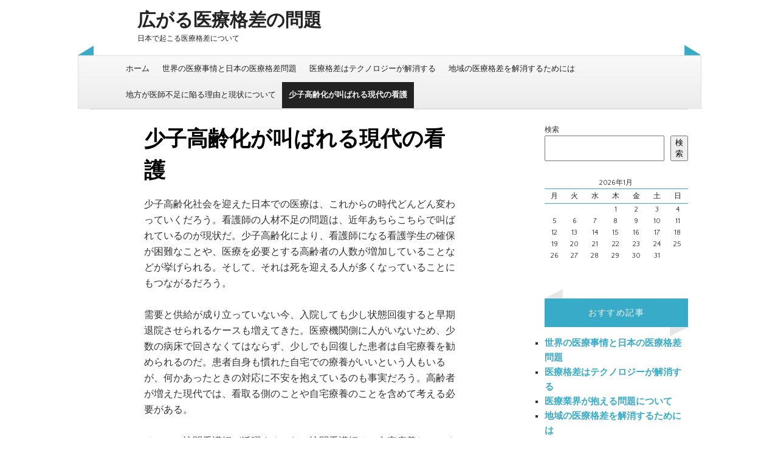

--- FILE ---
content_type: text/html; charset=UTF-8
request_url: http://smartdrivers.info/visitingnursing/
body_size: 38194
content:
<!DOCTYPE html>
<!--[if IE 8]>
<html id="ie8" dir="ltr" lang="ja" prefix="og: https://ogp.me/ns#">
<![endif]-->
<!--[if !(IE 8) ]><!-->
<html dir="ltr" lang="ja" prefix="og: https://ogp.me/ns#">
<!--<![endif]-->
<head>
<meta charset="UTF-8" />
<meta name="viewport" content="width=device-width" />
<link rel="profile" href="http://gmpg.org/xfn/11" />
<link rel="pingback" href="http://smartdrivers.info/xmlrpc.php" />
<!--[if lt IE 9]>
<script src="http://smartdrivers.info/wp-content/themes/bluesip/js/html5.js" type="text/javascript"></script>
<![endif]-->

<!--[if lt IE 9]>
<link rel="stylesheet" type="text/css" href="http://smartdrivers.info/wp-content/themes/bluesip/css/ie.css" />
<![endif]-->
	<title>少子高齢化が叫ばれる現代の看護 | 広がる医療格差の問題</title>

		<!-- All in One SEO 4.5.7.3 - aioseo.com -->
		<meta name="description" content="少子高齢化を迎えている今、看護師の人数は不足し、死を迎える高齢者の人数は増えている。早期退院を勧められた患者を見守る意味で、訪問看護師の存在が必要になりつつあるのが現状だ。患者とはもちろん、家族とも良好な関係を持たなければならない。" />
		<meta name="robots" content="max-image-preview:large" />
		<meta name="keywords" content="訪問看護,少子高齢化,自宅" />
		<link rel="canonical" href="http://smartdrivers.info/visitingnursing/" />
		<meta name="generator" content="All in One SEO (AIOSEO) 4.5.7.3" />
		<meta property="og:locale" content="ja_JP" />
		<meta property="og:site_name" content="広がる医療格差の問題 | 日本で起こる医療格差について" />
		<meta property="og:type" content="article" />
		<meta property="og:title" content="少子高齢化が叫ばれる現代の看護 | 広がる医療格差の問題" />
		<meta property="og:description" content="少子高齢化を迎えている今、看護師の人数は不足し、死を迎える高齢者の人数は増えている。早期退院を勧められた患者を見守る意味で、訪問看護師の存在が必要になりつつあるのが現状だ。患者とはもちろん、家族とも良好な関係を持たなければならない。" />
		<meta property="og:url" content="http://smartdrivers.info/visitingnursing/" />
		<meta property="article:published_time" content="2019-08-07T04:10:00+00:00" />
		<meta property="article:modified_time" content="2023-05-09T00:50:50+00:00" />
		<meta name="twitter:card" content="summary" />
		<meta name="twitter:title" content="少子高齢化が叫ばれる現代の看護 | 広がる医療格差の問題" />
		<meta name="twitter:description" content="少子高齢化を迎えている今、看護師の人数は不足し、死を迎える高齢者の人数は増えている。早期退院を勧められた患者を見守る意味で、訪問看護師の存在が必要になりつつあるのが現状だ。患者とはもちろん、家族とも良好な関係を持たなければならない。" />
		<script type="application/ld+json" class="aioseo-schema">
			{"@context":"https:\/\/schema.org","@graph":[{"@type":"BreadcrumbList","@id":"http:\/\/smartdrivers.info\/visitingnursing\/#breadcrumblist","itemListElement":[{"@type":"ListItem","@id":"http:\/\/smartdrivers.info\/#listItem","position":1,"name":"\u5bb6","item":"http:\/\/smartdrivers.info\/","nextItem":"http:\/\/smartdrivers.info\/visitingnursing\/#listItem"},{"@type":"ListItem","@id":"http:\/\/smartdrivers.info\/visitingnursing\/#listItem","position":2,"name":"\u5c11\u5b50\u9ad8\u9f62\u5316\u304c\u53eb\u3070\u308c\u308b\u73fe\u4ee3\u306e\u770b\u8b77","previousItem":"http:\/\/smartdrivers.info\/#listItem"}]},{"@type":"Organization","@id":"http:\/\/smartdrivers.info\/#organization","name":"\u5e83\u304c\u308b\u533b\u7642\u683c\u5dee\u306e\u554f\u984c","url":"http:\/\/smartdrivers.info\/"},{"@type":"WebPage","@id":"http:\/\/smartdrivers.info\/visitingnursing\/#webpage","url":"http:\/\/smartdrivers.info\/visitingnursing\/","name":"\u5c11\u5b50\u9ad8\u9f62\u5316\u304c\u53eb\u3070\u308c\u308b\u73fe\u4ee3\u306e\u770b\u8b77 | \u5e83\u304c\u308b\u533b\u7642\u683c\u5dee\u306e\u554f\u984c","description":"\u5c11\u5b50\u9ad8\u9f62\u5316\u3092\u8fce\u3048\u3066\u3044\u308b\u4eca\u3001\u770b\u8b77\u5e2b\u306e\u4eba\u6570\u306f\u4e0d\u8db3\u3057\u3001\u6b7b\u3092\u8fce\u3048\u308b\u9ad8\u9f62\u8005\u306e\u4eba\u6570\u306f\u5897\u3048\u3066\u3044\u308b\u3002\u65e9\u671f\u9000\u9662\u3092\u52e7\u3081\u3089\u308c\u305f\u60a3\u8005\u3092\u898b\u5b88\u308b\u610f\u5473\u3067\u3001\u8a2a\u554f\u770b\u8b77\u5e2b\u306e\u5b58\u5728\u304c\u5fc5\u8981\u306b\u306a\u308a\u3064\u3064\u3042\u308b\u306e\u304c\u73fe\u72b6\u3060\u3002\u60a3\u8005\u3068\u306f\u3082\u3061\u308d\u3093\u3001\u5bb6\u65cf\u3068\u3082\u826f\u597d\u306a\u95a2\u4fc2\u3092\u6301\u305f\u306a\u3051\u308c\u3070\u306a\u3089\u306a\u3044\u3002","inLanguage":"ja","isPartOf":{"@id":"http:\/\/smartdrivers.info\/#website"},"breadcrumb":{"@id":"http:\/\/smartdrivers.info\/visitingnursing\/#breadcrumblist"},"datePublished":"2019-08-07T13:10:00+09:00","dateModified":"2023-05-09T09:50:50+09:00"},{"@type":"WebSite","@id":"http:\/\/smartdrivers.info\/#website","url":"http:\/\/smartdrivers.info\/","name":"\u5e83\u304c\u308b\u533b\u7642\u683c\u5dee\u306e\u554f\u984c","description":"\u65e5\u672c\u3067\u8d77\u3053\u308b\u533b\u7642\u683c\u5dee\u306b\u3064\u3044\u3066","inLanguage":"ja","publisher":{"@id":"http:\/\/smartdrivers.info\/#organization"}}]}
		</script>
		<!-- All in One SEO -->

<link rel="alternate" type="application/rss+xml" title="広がる医療格差の問題 &raquo; フィード" href="http://smartdrivers.info/feed/" />
<link rel="alternate" type="application/rss+xml" title="広がる医療格差の問題 &raquo; コメントフィード" href="http://smartdrivers.info/comments/feed/" />
<link rel="alternate" title="oEmbed (JSON)" type="application/json+oembed" href="http://smartdrivers.info/wp-json/oembed/1.0/embed?url=http%3A%2F%2Fsmartdrivers.info%2Fvisitingnursing%2F" />
<link rel="alternate" title="oEmbed (XML)" type="text/xml+oembed" href="http://smartdrivers.info/wp-json/oembed/1.0/embed?url=http%3A%2F%2Fsmartdrivers.info%2Fvisitingnursing%2F&#038;format=xml" />
<style id='wp-img-auto-sizes-contain-inline-css' type='text/css'>
img:is([sizes=auto i],[sizes^="auto," i]){contain-intrinsic-size:3000px 1500px}
/*# sourceURL=wp-img-auto-sizes-contain-inline-css */
</style>
<style id='wp-emoji-styles-inline-css' type='text/css'>

	img.wp-smiley, img.emoji {
		display: inline !important;
		border: none !important;
		box-shadow: none !important;
		height: 1em !important;
		width: 1em !important;
		margin: 0 0.07em !important;
		vertical-align: -0.1em !important;
		background: none !important;
		padding: 0 !important;
	}
/*# sourceURL=wp-emoji-styles-inline-css */
</style>
<style id='wp-block-library-inline-css' type='text/css'>
:root{--wp-block-synced-color:#7a00df;--wp-block-synced-color--rgb:122,0,223;--wp-bound-block-color:var(--wp-block-synced-color);--wp-editor-canvas-background:#ddd;--wp-admin-theme-color:#007cba;--wp-admin-theme-color--rgb:0,124,186;--wp-admin-theme-color-darker-10:#006ba1;--wp-admin-theme-color-darker-10--rgb:0,107,160.5;--wp-admin-theme-color-darker-20:#005a87;--wp-admin-theme-color-darker-20--rgb:0,90,135;--wp-admin-border-width-focus:2px}@media (min-resolution:192dpi){:root{--wp-admin-border-width-focus:1.5px}}.wp-element-button{cursor:pointer}:root .has-very-light-gray-background-color{background-color:#eee}:root .has-very-dark-gray-background-color{background-color:#313131}:root .has-very-light-gray-color{color:#eee}:root .has-very-dark-gray-color{color:#313131}:root .has-vivid-green-cyan-to-vivid-cyan-blue-gradient-background{background:linear-gradient(135deg,#00d084,#0693e3)}:root .has-purple-crush-gradient-background{background:linear-gradient(135deg,#34e2e4,#4721fb 50%,#ab1dfe)}:root .has-hazy-dawn-gradient-background{background:linear-gradient(135deg,#faaca8,#dad0ec)}:root .has-subdued-olive-gradient-background{background:linear-gradient(135deg,#fafae1,#67a671)}:root .has-atomic-cream-gradient-background{background:linear-gradient(135deg,#fdd79a,#004a59)}:root .has-nightshade-gradient-background{background:linear-gradient(135deg,#330968,#31cdcf)}:root .has-midnight-gradient-background{background:linear-gradient(135deg,#020381,#2874fc)}:root{--wp--preset--font-size--normal:16px;--wp--preset--font-size--huge:42px}.has-regular-font-size{font-size:1em}.has-larger-font-size{font-size:2.625em}.has-normal-font-size{font-size:var(--wp--preset--font-size--normal)}.has-huge-font-size{font-size:var(--wp--preset--font-size--huge)}.has-text-align-center{text-align:center}.has-text-align-left{text-align:left}.has-text-align-right{text-align:right}.has-fit-text{white-space:nowrap!important}#end-resizable-editor-section{display:none}.aligncenter{clear:both}.items-justified-left{justify-content:flex-start}.items-justified-center{justify-content:center}.items-justified-right{justify-content:flex-end}.items-justified-space-between{justify-content:space-between}.screen-reader-text{border:0;clip-path:inset(50%);height:1px;margin:-1px;overflow:hidden;padding:0;position:absolute;width:1px;word-wrap:normal!important}.screen-reader-text:focus{background-color:#ddd;clip-path:none;color:#444;display:block;font-size:1em;height:auto;left:5px;line-height:normal;padding:15px 23px 14px;text-decoration:none;top:5px;width:auto;z-index:100000}html :where(.has-border-color){border-style:solid}html :where([style*=border-top-color]){border-top-style:solid}html :where([style*=border-right-color]){border-right-style:solid}html :where([style*=border-bottom-color]){border-bottom-style:solid}html :where([style*=border-left-color]){border-left-style:solid}html :where([style*=border-width]){border-style:solid}html :where([style*=border-top-width]){border-top-style:solid}html :where([style*=border-right-width]){border-right-style:solid}html :where([style*=border-bottom-width]){border-bottom-style:solid}html :where([style*=border-left-width]){border-left-style:solid}html :where(img[class*=wp-image-]){height:auto;max-width:100%}:where(figure){margin:0 0 1em}html :where(.is-position-sticky){--wp-admin--admin-bar--position-offset:var(--wp-admin--admin-bar--height,0px)}@media screen and (max-width:600px){html :where(.is-position-sticky){--wp-admin--admin-bar--position-offset:0px}}

/*# sourceURL=wp-block-library-inline-css */
</style><style id='wp-block-search-inline-css' type='text/css'>
.wp-block-search__button{margin-left:10px;word-break:normal}.wp-block-search__button.has-icon{line-height:0}.wp-block-search__button svg{height:1.25em;min-height:24px;min-width:24px;width:1.25em;fill:currentColor;vertical-align:text-bottom}:where(.wp-block-search__button){border:1px solid #ccc;padding:6px 10px}.wp-block-search__inside-wrapper{display:flex;flex:auto;flex-wrap:nowrap;max-width:100%}.wp-block-search__label{width:100%}.wp-block-search.wp-block-search__button-only .wp-block-search__button{box-sizing:border-box;display:flex;flex-shrink:0;justify-content:center;margin-left:0;max-width:100%}.wp-block-search.wp-block-search__button-only .wp-block-search__inside-wrapper{min-width:0!important;transition-property:width}.wp-block-search.wp-block-search__button-only .wp-block-search__input{flex-basis:100%;transition-duration:.3s}.wp-block-search.wp-block-search__button-only.wp-block-search__searchfield-hidden,.wp-block-search.wp-block-search__button-only.wp-block-search__searchfield-hidden .wp-block-search__inside-wrapper{overflow:hidden}.wp-block-search.wp-block-search__button-only.wp-block-search__searchfield-hidden .wp-block-search__input{border-left-width:0!important;border-right-width:0!important;flex-basis:0;flex-grow:0;margin:0;min-width:0!important;padding-left:0!important;padding-right:0!important;width:0!important}:where(.wp-block-search__input){appearance:none;border:1px solid #949494;flex-grow:1;font-family:inherit;font-size:inherit;font-style:inherit;font-weight:inherit;letter-spacing:inherit;line-height:inherit;margin-left:0;margin-right:0;min-width:3rem;padding:8px;text-decoration:unset!important;text-transform:inherit}:where(.wp-block-search__button-inside .wp-block-search__inside-wrapper){background-color:#fff;border:1px solid #949494;box-sizing:border-box;padding:4px}:where(.wp-block-search__button-inside .wp-block-search__inside-wrapper) .wp-block-search__input{border:none;border-radius:0;padding:0 4px}:where(.wp-block-search__button-inside .wp-block-search__inside-wrapper) .wp-block-search__input:focus{outline:none}:where(.wp-block-search__button-inside .wp-block-search__inside-wrapper) :where(.wp-block-search__button){padding:4px 8px}.wp-block-search.aligncenter .wp-block-search__inside-wrapper{margin:auto}.wp-block[data-align=right] .wp-block-search.wp-block-search__button-only .wp-block-search__inside-wrapper{float:right}
/*# sourceURL=http://smartdrivers.info/wp-includes/blocks/search/style.min.css */
</style>
<style id='global-styles-inline-css' type='text/css'>
:root{--wp--preset--aspect-ratio--square: 1;--wp--preset--aspect-ratio--4-3: 4/3;--wp--preset--aspect-ratio--3-4: 3/4;--wp--preset--aspect-ratio--3-2: 3/2;--wp--preset--aspect-ratio--2-3: 2/3;--wp--preset--aspect-ratio--16-9: 16/9;--wp--preset--aspect-ratio--9-16: 9/16;--wp--preset--color--black: #000000;--wp--preset--color--cyan-bluish-gray: #abb8c3;--wp--preset--color--white: #ffffff;--wp--preset--color--pale-pink: #f78da7;--wp--preset--color--vivid-red: #cf2e2e;--wp--preset--color--luminous-vivid-orange: #ff6900;--wp--preset--color--luminous-vivid-amber: #fcb900;--wp--preset--color--light-green-cyan: #7bdcb5;--wp--preset--color--vivid-green-cyan: #00d084;--wp--preset--color--pale-cyan-blue: #8ed1fc;--wp--preset--color--vivid-cyan-blue: #0693e3;--wp--preset--color--vivid-purple: #9b51e0;--wp--preset--gradient--vivid-cyan-blue-to-vivid-purple: linear-gradient(135deg,rgb(6,147,227) 0%,rgb(155,81,224) 100%);--wp--preset--gradient--light-green-cyan-to-vivid-green-cyan: linear-gradient(135deg,rgb(122,220,180) 0%,rgb(0,208,130) 100%);--wp--preset--gradient--luminous-vivid-amber-to-luminous-vivid-orange: linear-gradient(135deg,rgb(252,185,0) 0%,rgb(255,105,0) 100%);--wp--preset--gradient--luminous-vivid-orange-to-vivid-red: linear-gradient(135deg,rgb(255,105,0) 0%,rgb(207,46,46) 100%);--wp--preset--gradient--very-light-gray-to-cyan-bluish-gray: linear-gradient(135deg,rgb(238,238,238) 0%,rgb(169,184,195) 100%);--wp--preset--gradient--cool-to-warm-spectrum: linear-gradient(135deg,rgb(74,234,220) 0%,rgb(151,120,209) 20%,rgb(207,42,186) 40%,rgb(238,44,130) 60%,rgb(251,105,98) 80%,rgb(254,248,76) 100%);--wp--preset--gradient--blush-light-purple: linear-gradient(135deg,rgb(255,206,236) 0%,rgb(152,150,240) 100%);--wp--preset--gradient--blush-bordeaux: linear-gradient(135deg,rgb(254,205,165) 0%,rgb(254,45,45) 50%,rgb(107,0,62) 100%);--wp--preset--gradient--luminous-dusk: linear-gradient(135deg,rgb(255,203,112) 0%,rgb(199,81,192) 50%,rgb(65,88,208) 100%);--wp--preset--gradient--pale-ocean: linear-gradient(135deg,rgb(255,245,203) 0%,rgb(182,227,212) 50%,rgb(51,167,181) 100%);--wp--preset--gradient--electric-grass: linear-gradient(135deg,rgb(202,248,128) 0%,rgb(113,206,126) 100%);--wp--preset--gradient--midnight: linear-gradient(135deg,rgb(2,3,129) 0%,rgb(40,116,252) 100%);--wp--preset--font-size--small: 13px;--wp--preset--font-size--medium: 20px;--wp--preset--font-size--large: 36px;--wp--preset--font-size--x-large: 42px;--wp--preset--spacing--20: 0.44rem;--wp--preset--spacing--30: 0.67rem;--wp--preset--spacing--40: 1rem;--wp--preset--spacing--50: 1.5rem;--wp--preset--spacing--60: 2.25rem;--wp--preset--spacing--70: 3.38rem;--wp--preset--spacing--80: 5.06rem;--wp--preset--shadow--natural: 6px 6px 9px rgba(0, 0, 0, 0.2);--wp--preset--shadow--deep: 12px 12px 50px rgba(0, 0, 0, 0.4);--wp--preset--shadow--sharp: 6px 6px 0px rgba(0, 0, 0, 0.2);--wp--preset--shadow--outlined: 6px 6px 0px -3px rgb(255, 255, 255), 6px 6px rgb(0, 0, 0);--wp--preset--shadow--crisp: 6px 6px 0px rgb(0, 0, 0);}:where(.is-layout-flex){gap: 0.5em;}:where(.is-layout-grid){gap: 0.5em;}body .is-layout-flex{display: flex;}.is-layout-flex{flex-wrap: wrap;align-items: center;}.is-layout-flex > :is(*, div){margin: 0;}body .is-layout-grid{display: grid;}.is-layout-grid > :is(*, div){margin: 0;}:where(.wp-block-columns.is-layout-flex){gap: 2em;}:where(.wp-block-columns.is-layout-grid){gap: 2em;}:where(.wp-block-post-template.is-layout-flex){gap: 1.25em;}:where(.wp-block-post-template.is-layout-grid){gap: 1.25em;}.has-black-color{color: var(--wp--preset--color--black) !important;}.has-cyan-bluish-gray-color{color: var(--wp--preset--color--cyan-bluish-gray) !important;}.has-white-color{color: var(--wp--preset--color--white) !important;}.has-pale-pink-color{color: var(--wp--preset--color--pale-pink) !important;}.has-vivid-red-color{color: var(--wp--preset--color--vivid-red) !important;}.has-luminous-vivid-orange-color{color: var(--wp--preset--color--luminous-vivid-orange) !important;}.has-luminous-vivid-amber-color{color: var(--wp--preset--color--luminous-vivid-amber) !important;}.has-light-green-cyan-color{color: var(--wp--preset--color--light-green-cyan) !important;}.has-vivid-green-cyan-color{color: var(--wp--preset--color--vivid-green-cyan) !important;}.has-pale-cyan-blue-color{color: var(--wp--preset--color--pale-cyan-blue) !important;}.has-vivid-cyan-blue-color{color: var(--wp--preset--color--vivid-cyan-blue) !important;}.has-vivid-purple-color{color: var(--wp--preset--color--vivid-purple) !important;}.has-black-background-color{background-color: var(--wp--preset--color--black) !important;}.has-cyan-bluish-gray-background-color{background-color: var(--wp--preset--color--cyan-bluish-gray) !important;}.has-white-background-color{background-color: var(--wp--preset--color--white) !important;}.has-pale-pink-background-color{background-color: var(--wp--preset--color--pale-pink) !important;}.has-vivid-red-background-color{background-color: var(--wp--preset--color--vivid-red) !important;}.has-luminous-vivid-orange-background-color{background-color: var(--wp--preset--color--luminous-vivid-orange) !important;}.has-luminous-vivid-amber-background-color{background-color: var(--wp--preset--color--luminous-vivid-amber) !important;}.has-light-green-cyan-background-color{background-color: var(--wp--preset--color--light-green-cyan) !important;}.has-vivid-green-cyan-background-color{background-color: var(--wp--preset--color--vivid-green-cyan) !important;}.has-pale-cyan-blue-background-color{background-color: var(--wp--preset--color--pale-cyan-blue) !important;}.has-vivid-cyan-blue-background-color{background-color: var(--wp--preset--color--vivid-cyan-blue) !important;}.has-vivid-purple-background-color{background-color: var(--wp--preset--color--vivid-purple) !important;}.has-black-border-color{border-color: var(--wp--preset--color--black) !important;}.has-cyan-bluish-gray-border-color{border-color: var(--wp--preset--color--cyan-bluish-gray) !important;}.has-white-border-color{border-color: var(--wp--preset--color--white) !important;}.has-pale-pink-border-color{border-color: var(--wp--preset--color--pale-pink) !important;}.has-vivid-red-border-color{border-color: var(--wp--preset--color--vivid-red) !important;}.has-luminous-vivid-orange-border-color{border-color: var(--wp--preset--color--luminous-vivid-orange) !important;}.has-luminous-vivid-amber-border-color{border-color: var(--wp--preset--color--luminous-vivid-amber) !important;}.has-light-green-cyan-border-color{border-color: var(--wp--preset--color--light-green-cyan) !important;}.has-vivid-green-cyan-border-color{border-color: var(--wp--preset--color--vivid-green-cyan) !important;}.has-pale-cyan-blue-border-color{border-color: var(--wp--preset--color--pale-cyan-blue) !important;}.has-vivid-cyan-blue-border-color{border-color: var(--wp--preset--color--vivid-cyan-blue) !important;}.has-vivid-purple-border-color{border-color: var(--wp--preset--color--vivid-purple) !important;}.has-vivid-cyan-blue-to-vivid-purple-gradient-background{background: var(--wp--preset--gradient--vivid-cyan-blue-to-vivid-purple) !important;}.has-light-green-cyan-to-vivid-green-cyan-gradient-background{background: var(--wp--preset--gradient--light-green-cyan-to-vivid-green-cyan) !important;}.has-luminous-vivid-amber-to-luminous-vivid-orange-gradient-background{background: var(--wp--preset--gradient--luminous-vivid-amber-to-luminous-vivid-orange) !important;}.has-luminous-vivid-orange-to-vivid-red-gradient-background{background: var(--wp--preset--gradient--luminous-vivid-orange-to-vivid-red) !important;}.has-very-light-gray-to-cyan-bluish-gray-gradient-background{background: var(--wp--preset--gradient--very-light-gray-to-cyan-bluish-gray) !important;}.has-cool-to-warm-spectrum-gradient-background{background: var(--wp--preset--gradient--cool-to-warm-spectrum) !important;}.has-blush-light-purple-gradient-background{background: var(--wp--preset--gradient--blush-light-purple) !important;}.has-blush-bordeaux-gradient-background{background: var(--wp--preset--gradient--blush-bordeaux) !important;}.has-luminous-dusk-gradient-background{background: var(--wp--preset--gradient--luminous-dusk) !important;}.has-pale-ocean-gradient-background{background: var(--wp--preset--gradient--pale-ocean) !important;}.has-electric-grass-gradient-background{background: var(--wp--preset--gradient--electric-grass) !important;}.has-midnight-gradient-background{background: var(--wp--preset--gradient--midnight) !important;}.has-small-font-size{font-size: var(--wp--preset--font-size--small) !important;}.has-medium-font-size{font-size: var(--wp--preset--font-size--medium) !important;}.has-large-font-size{font-size: var(--wp--preset--font-size--large) !important;}.has-x-large-font-size{font-size: var(--wp--preset--font-size--x-large) !important;}
/*# sourceURL=global-styles-inline-css */
</style>

<style id='classic-theme-styles-inline-css' type='text/css'>
/*! This file is auto-generated */
.wp-block-button__link{color:#fff;background-color:#32373c;border-radius:9999px;box-shadow:none;text-decoration:none;padding:calc(.667em + 2px) calc(1.333em + 2px);font-size:1.125em}.wp-block-file__button{background:#32373c;color:#fff;text-decoration:none}
/*# sourceURL=/wp-includes/css/classic-themes.min.css */
</style>
<link rel='stylesheet' id='style-css' href='http://smartdrivers.info/wp-content/themes/bluesip/style.css?ver=6.9' type='text/css' media='all' />
<link rel='stylesheet' id='custom-text-color-style-css' href='http://smartdrivers.info/wp-content/themes/bluesip/css/header.css?ver=6.9' type='text/css' media='all' />
<style id='custom-text-color-style-inline-css' type='text/css'>

            .site-title a {
                color: # !important;
            }
            .site-description {
            	color: # !important;
            }
/*# sourceURL=custom-text-color-style-inline-css */
</style>
<script type="text/javascript" src="http://smartdrivers.info/wp-includes/js/jquery/jquery.min.js?ver=3.7.1" id="jquery-core-js"></script>
<script type="text/javascript" src="http://smartdrivers.info/wp-includes/js/jquery/jquery-migrate.min.js?ver=3.4.1" id="jquery-migrate-js"></script>
<link rel="https://api.w.org/" href="http://smartdrivers.info/wp-json/" /><link rel="alternate" title="JSON" type="application/json" href="http://smartdrivers.info/wp-json/wp/v2/pages/6" /><link rel="EditURI" type="application/rsd+xml" title="RSD" href="http://smartdrivers.info/xmlrpc.php?rsd" />
<meta name="generator" content="WordPress 6.9" />
<link rel='shortlink' href='http://smartdrivers.info/?p=6' />
</head>
 
<body class="wp-singular page-template-default page page-id-6 wp-theme-bluesip">

<div id="page" class="hfeed">
<div id="masthead" class="site-header" role="banner">

   <hgroup>
   		<h1 class="site-title">
			<a href="http://smartdrivers.info/" title="広がる医療格差の問題" rel="home">広がる医療格差の問題</a>	 		
   		</h1>
   		<h2 class="site-description">日本で起こる医療格差について</h2>
   </hgroup>
   
   <div id="left-header"></div>
   <div id="right-header"></div>
   
   <!--     <form method="get" id="searchform" action="http://smartdrivers.info/" role="search">
        <label for="s" class="assistive-text">Search</label>
        <input type="text" class="field" name="s" value="" id="s" placeholder="Search &hellip;" />
        <input type="submit" class="submit" name="submit" id="searchsubmit" value="Go" />
    </form> -->
   <div id="social-field">
	<div class="social-profiles clearfix"><ul></ul></div> <!-- Social links -->   </div>
   
</div><!-- #masthead .site-header -->

   <nav role="navigation" id="access" class="site-navigation main-navigation">
   	<h5 class="menu-toggle"><a id="toggling" href="#">Menu</a></h5>
		<div class="assistive-text skip-link"><a href="#content" title="Skip to content">Skip to content</a></div>
		<div class="menu"><ul>
<li ><a href="http://smartdrivers.info/">ホーム</a></li><li class="page_item page-item-19"><a href="http://smartdrivers.info/japan/">世界の医療事情と日本の医療格差問題</a></li>
<li class="page_item page-item-2"><a href="http://smartdrivers.info/technology/">医療格差はテクノロジーが解消する</a></li>
<li class="page_item page-item-3"><a href="http://smartdrivers.info/populationdecline/">地域の医療格差を解消するためには</a></li>
<li class="page_item page-item-5"><a href="http://smartdrivers.info/doctor/">地方が医師不足に陥る理由と現状について</a></li>
<li class="page_item page-item-6 current_page_item"><a href="http://smartdrivers.info/visitingnursing/" aria-current="page">少子高齢化が叫ばれる現代の看護</a></li>
</ul></div>
   </nav><!-- .site-navigation .main-navigation -->
   
<div id="main" class="site-main"> 
        <div id="primary" class="content-area">
            <div id="content" class="site-content" role="main">
 
                 
                     
<article id="post-6" class="post-6 page type-page status-publish hentry category-declining-birthrate-and-aging category-visiting-nursing">
    <header class="entry-header">
        <h1 class="entry-title">少子高齢化が叫ばれる現代の看護</h1>
    </header><!-- .entry-header -->
 
    <div class="entry-content">
        <p>少子高齢化社会を迎えた日本での医療は、これからの時代どんどん変わっていくだろう。看護師の人材不足の問題は、近年あちらこちらで叫ばれているのが現状だ。少子高齢化により、看護師になる看護学生の確保が困難なことや、医療を必要とする高齢者の人数が増加していることなどが挙げられる。そして、それは死を迎える人が多くなっていることにもつながるだろう。</p>
<p>需要と供給が成り立っていない今、入院しても少し状態回復すると早期退院させられるケースも増えてきた。医療機関側に人がいないため、少数の病床で回さなくてはならず、少しでも回復した患者は自宅療養を勧められるのだ。患者自身も慣れた自宅での療養がいいという人もいるが、何かあったときの対応に不安を抱えているのも事実だろう。高齢者が増えた現代では、看取る側のことや自宅療養のことを含めて考える必要がある。</p>
<p>そこで、訪問看護師が活躍するのだ。訪問看護師は、自宅療養している患者を看て回る看護師であり、需要が高まってきている。2人体制の場合もあるが、基本的には1人で行うため、必然的に高い能力や臨床経験が必要だ。加えて、自宅に出向くことから、患者の家族とも良好な関係を築かなくてはならない。技術もそうだが、人としての安心感も与えなくてはならず、責任感や根気が必要となる仕事だろう。しかし、これから高齢化はさらに進んでいくと予測されているため、こうした医療機関以外で活躍する看護師の存在は更に必要となる。</p>
                    </div><!-- .entry-content -->
</article><!-- #post-6 -->					
					 
                 
            </div><!-- #content .site-content -->
        </div><!-- #primary .content-area -->
 
<div id="secondary" class="widget-area" role="complementary">
        <aside id="block-3" class="widget widget_block widget_search"><form role="search" method="get" action="http://smartdrivers.info/" class="wp-block-search__button-outside wp-block-search__text-button wp-block-search"    ><label class="wp-block-search__label" for="wp-block-search__input-1" >検索</label><div class="wp-block-search__inside-wrapper" ><input class="wp-block-search__input" id="wp-block-search__input-1" placeholder="" value="" type="search" name="s" required /><button aria-label="検索" class="wp-block-search__button wp-element-button" type="submit" >検索</button></div></form></aside><aside id="calendar-2" class="widget widget_calendar"><div id="calendar_wrap" class="calendar_wrap"><table id="wp-calendar" class="wp-calendar-table">
	<caption>2026年1月</caption>
	<thead>
	<tr>
		<th scope="col" aria-label="月曜日">月</th>
		<th scope="col" aria-label="火曜日">火</th>
		<th scope="col" aria-label="水曜日">水</th>
		<th scope="col" aria-label="木曜日">木</th>
		<th scope="col" aria-label="金曜日">金</th>
		<th scope="col" aria-label="土曜日">土</th>
		<th scope="col" aria-label="日曜日">日</th>
	</tr>
	</thead>
	<tbody>
	<tr>
		<td colspan="3" class="pad">&nbsp;</td><td>1</td><td>2</td><td>3</td><td>4</td>
	</tr>
	<tr>
		<td>5</td><td>6</td><td>7</td><td>8</td><td>9</td><td>10</td><td>11</td>
	</tr>
	<tr>
		<td>12</td><td>13</td><td>14</td><td>15</td><td>16</td><td>17</td><td>18</td>
	</tr>
	<tr>
		<td>19</td><td>20</td><td>21</td><td id="today">22</td><td>23</td><td>24</td><td>25</td>
	</tr>
	<tr>
		<td>26</td><td>27</td><td>28</td><td>29</td><td>30</td><td>31</td>
		<td class="pad" colspan="1">&nbsp;</td>
	</tr>
	</tbody>
	</table><nav aria-label="前と次の月" class="wp-calendar-nav">
		<span class="wp-calendar-nav-prev">&nbsp;</span>
		<span class="pad">&nbsp;</span>
		<span class="wp-calendar-nav-next">&nbsp;</span>
	</nav></div></aside><aside id="pages-2" class="widget widget_pages"><div class="left-arrow-widget"></div><h3 class="widget-title">おすすめ記事</h3><div class="right-arrow-widget"></div>
			<ul>
				<li class="page_item page-item-19"><a href="http://smartdrivers.info/japan/">世界の医療事情と日本の医療格差問題</a></li>
<li class="page_item page-item-2"><a href="http://smartdrivers.info/technology/">医療格差はテクノロジーが解消する</a></li>
<li class="page_item page-item-4"><a href="http://smartdrivers.info/">医療業界が抱える問題について</a></li>
<li class="page_item page-item-3"><a href="http://smartdrivers.info/populationdecline/">地域の医療格差を解消するためには</a></li>
<li class="page_item page-item-5"><a href="http://smartdrivers.info/doctor/">地方が医師不足に陥る理由と現状について</a></li>
<li class="page_item page-item-6 current_page_item"><a href="http://smartdrivers.info/visitingnursing/" aria-current="page">少子高齢化が叫ばれる現代の看護</a></li>
			</ul>

			</aside></div><!-- #secondary .widget-area --></div>
     <!-- #main .site-main -->     
  <div id="colophon" class="site-footer" role="contentinfo">

  	   	 
  	 	<div id="colophon-widget">
	 
  	 	  <div class="footbar-widget-content">
				<aside id="categories-2" class="widget widget_categories"><div class="left-arrow-widget"></div><h3 class="widget-title">カテゴリー</h3><div class="right-arrow-widget"></div>
			<ul>
					<li class="cat-item cat-item-4"><a href="http://smartdrivers.info/category/technology/">テクノロジー</a>
</li>
	<li class="cat-item cat-item-9"><a href="http://smartdrivers.info/category/lack/">不足</a>
</li>
	<li class="cat-item cat-item-13"><a href="http://smartdrivers.info/category/%e4%b8%96%e7%95%8c/">世界</a>
</li>
	<li class="cat-item cat-item-6"><a href="http://smartdrivers.info/category/population-decline/">人口減少</a>
</li>
	<li class="cat-item cat-item-3"><a href="http://smartdrivers.info/category/human-resource-shortage/">人材不足</a>
</li>
	<li class="cat-item cat-item-8"><a href="http://smartdrivers.info/category/doctor/">医師</a>
</li>
	<li class="cat-item cat-item-2"><a href="http://smartdrivers.info/category/problem/">問題</a>
</li>
	<li class="cat-item cat-item-11"><a href="http://smartdrivers.info/category/declining-birthrate-and-aging/">少子高齢化</a>
</li>
	<li class="cat-item cat-item-12"><a href="http://smartdrivers.info/category/%e6%97%a5%e6%9c%ac/">日本</a>
</li>
	<li class="cat-item cat-item-7"><a href="http://smartdrivers.info/category/disparity/">格差</a>
</li>
	<li class="cat-item cat-item-10"><a href="http://smartdrivers.info/category/visiting-nursing/">訪問看護</a>
</li>
	<li class="cat-item cat-item-5"><a href="http://smartdrivers.info/category/senior-citizens/">高齢者</a>
</li>
			</ul>

			</aside><aside id="text-2" class="widget widget_text">			<div class="textwidget"></div>
		</aside>  	 	  </div>
		  
  	 	  <div class="footbar-widget-content">
				  	 	  </div>
		  
  	 	  <div class="footbar-widget-content">
				<aside id="archives-3" class="widget widget_archive"><div class="left-arrow-widget"></div><h3 class="widget-title">アーカイブ</h3><div class="right-arrow-widget"></div>
			<ul>
							</ul>

			</aside>  	 	  </div>
		  
  	 </div>

  	   	 	
  	 
    <div class="site-credits">
    	        <a href="http://wordpress.org/" title="A Semantic Personal Publishing Platform" rel="generator">
        Proudly powered by WordPress</a>
        <span class="sep"> | </span>
		<a href="http://mkhuda.com/themes/bluesip" title="Mkhuda" rel="generator">
        Theme bluesip</a> by Mkhuda    </div><!-- .site-info -->
  </div><!-- #colophon .site-footer -->
    
</div>
<script type="speculationrules">
{"prefetch":[{"source":"document","where":{"and":[{"href_matches":"/*"},{"not":{"href_matches":["/wp-*.php","/wp-admin/*","/wp-content/uploads/*","/wp-content/*","/wp-content/plugins/*","/wp-content/themes/bluesip/*","/*\\?(.+)"]}},{"not":{"selector_matches":"a[rel~=\"nofollow\"]"}},{"not":{"selector_matches":".no-prefetch, .no-prefetch a"}}]},"eagerness":"conservative"}]}
</script>
<script type="text/javascript" src="http://smartdrivers.info/wp-content/themes/bluesip/js/navigation.js?ver=20120206" id="small-menu-js"></script>
<script id="wp-emoji-settings" type="application/json">
{"baseUrl":"https://s.w.org/images/core/emoji/17.0.2/72x72/","ext":".png","svgUrl":"https://s.w.org/images/core/emoji/17.0.2/svg/","svgExt":".svg","source":{"concatemoji":"http://smartdrivers.info/wp-includes/js/wp-emoji-release.min.js?ver=6.9"}}
</script>
<script type="module">
/* <![CDATA[ */
/*! This file is auto-generated */
const a=JSON.parse(document.getElementById("wp-emoji-settings").textContent),o=(window._wpemojiSettings=a,"wpEmojiSettingsSupports"),s=["flag","emoji"];function i(e){try{var t={supportTests:e,timestamp:(new Date).valueOf()};sessionStorage.setItem(o,JSON.stringify(t))}catch(e){}}function c(e,t,n){e.clearRect(0,0,e.canvas.width,e.canvas.height),e.fillText(t,0,0);t=new Uint32Array(e.getImageData(0,0,e.canvas.width,e.canvas.height).data);e.clearRect(0,0,e.canvas.width,e.canvas.height),e.fillText(n,0,0);const a=new Uint32Array(e.getImageData(0,0,e.canvas.width,e.canvas.height).data);return t.every((e,t)=>e===a[t])}function p(e,t){e.clearRect(0,0,e.canvas.width,e.canvas.height),e.fillText(t,0,0);var n=e.getImageData(16,16,1,1);for(let e=0;e<n.data.length;e++)if(0!==n.data[e])return!1;return!0}function u(e,t,n,a){switch(t){case"flag":return n(e,"\ud83c\udff3\ufe0f\u200d\u26a7\ufe0f","\ud83c\udff3\ufe0f\u200b\u26a7\ufe0f")?!1:!n(e,"\ud83c\udde8\ud83c\uddf6","\ud83c\udde8\u200b\ud83c\uddf6")&&!n(e,"\ud83c\udff4\udb40\udc67\udb40\udc62\udb40\udc65\udb40\udc6e\udb40\udc67\udb40\udc7f","\ud83c\udff4\u200b\udb40\udc67\u200b\udb40\udc62\u200b\udb40\udc65\u200b\udb40\udc6e\u200b\udb40\udc67\u200b\udb40\udc7f");case"emoji":return!a(e,"\ud83e\u1fac8")}return!1}function f(e,t,n,a){let r;const o=(r="undefined"!=typeof WorkerGlobalScope&&self instanceof WorkerGlobalScope?new OffscreenCanvas(300,150):document.createElement("canvas")).getContext("2d",{willReadFrequently:!0}),s=(o.textBaseline="top",o.font="600 32px Arial",{});return e.forEach(e=>{s[e]=t(o,e,n,a)}),s}function r(e){var t=document.createElement("script");t.src=e,t.defer=!0,document.head.appendChild(t)}a.supports={everything:!0,everythingExceptFlag:!0},new Promise(t=>{let n=function(){try{var e=JSON.parse(sessionStorage.getItem(o));if("object"==typeof e&&"number"==typeof e.timestamp&&(new Date).valueOf()<e.timestamp+604800&&"object"==typeof e.supportTests)return e.supportTests}catch(e){}return null}();if(!n){if("undefined"!=typeof Worker&&"undefined"!=typeof OffscreenCanvas&&"undefined"!=typeof URL&&URL.createObjectURL&&"undefined"!=typeof Blob)try{var e="postMessage("+f.toString()+"("+[JSON.stringify(s),u.toString(),c.toString(),p.toString()].join(",")+"));",a=new Blob([e],{type:"text/javascript"});const r=new Worker(URL.createObjectURL(a),{name:"wpTestEmojiSupports"});return void(r.onmessage=e=>{i(n=e.data),r.terminate(),t(n)})}catch(e){}i(n=f(s,u,c,p))}t(n)}).then(e=>{for(const n in e)a.supports[n]=e[n],a.supports.everything=a.supports.everything&&a.supports[n],"flag"!==n&&(a.supports.everythingExceptFlag=a.supports.everythingExceptFlag&&a.supports[n]);var t;a.supports.everythingExceptFlag=a.supports.everythingExceptFlag&&!a.supports.flag,a.supports.everything||((t=a.source||{}).concatemoji?r(t.concatemoji):t.wpemoji&&t.twemoji&&(r(t.twemoji),r(t.wpemoji)))});
//# sourceURL=http://smartdrivers.info/wp-includes/js/wp-emoji-loader.min.js
/* ]]> */
</script>
</body>
</html>